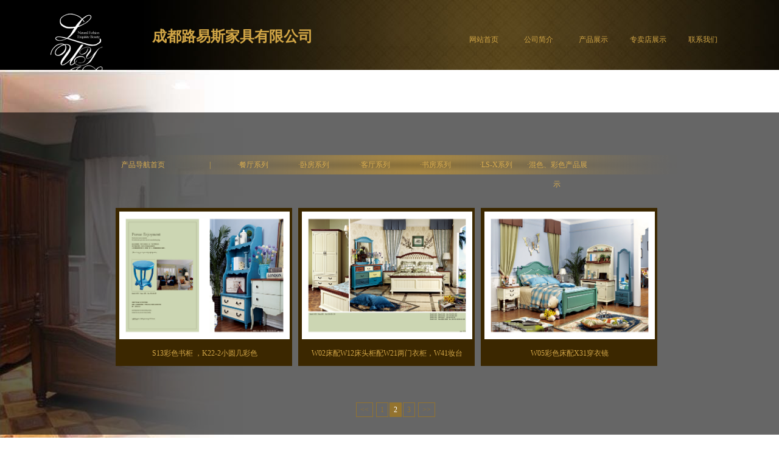

--- FILE ---
content_type: text/html; charset=utf-8
request_url: http://lysjs.com/Main-product-id-17-p-2.html
body_size: 1506
content:
<!doctype html>
<html>
<head>
<meta charset="utf-8">
<meta http-equiv="X-UA-Compatible" content="IE=EmulateIE7">
<title>产品展示|成都路易斯家具有限公司</title>
<meta name="keywords" content="美式 实木 家具 路易斯 简美 现代美式 美式轻奢">
<meta name="description" content="路易斯 美式 实木 家具">
<link href="/assets/skins/css/Main.css" rel="stylesheet" type="text/css">
<script>var webdir="/assets/";</script>
<script language="javascript" src="/assets/js/jquery.min.js" type="text/javascript"></script>
<script language="javascript" src="/assets/skins/js/Zhuzi.js" type="text/javascript"></script>
<link rel="stylesheet" href="/assets/LightBox/css/lightbox.css" type="text/css" media="screen">
<script src="/assets/LightBox/js/prototype.js" type="text/javascript"></script>
<script src="/assets/LightBox/js/effects.js" type="text/javascript"></script>
<script src="/assets/LightBox/js/builder.js" type="text/javascript"></script>
<script src="/assets/LightBox/js/lightbox.js" type="text/javascript"></script>
</head>
<body>
﻿<div class="width">
  <div id="middle_top">
    <div id="logo"><img src="/assets/upload/image/2016-04-29/572306665c323.png" title="成都路易斯家具有限公司" border="0"></div>
	<h1 style="height:90px; float:left; line-height:90px; margin:0px; padding:0px;">成都路易斯家具有限公司</h1>
    <div id="menu">
      <ul class="menu">
        <dt><a href="/Main-index.html" title="HOME">网站首页</a></dt>
        <dt><a href="/Main-about.html" title="ABOUT US">公司简介</a></dt>
        <dt><a href="/Main-product.html" title="PRODUCTS">产品展示</a></dt>
        <dt><a href="/Main-store.html" title="STORE">专卖店展示</a></dt>
        <dt><a href="/Main-contact.html" title="CONTACT US">联系我们</a></dt>
      </ul>
    </div>
  </div>
</div>
<div class="width">
  <div id="middle_pic">
    <div class="pic_content">
      <div class="content_bg">
        <div class="class_list">
          <dt></dt>
          <dt></dt>
          <dt><a href="/Main-product.html">产品导航首页</a></dt>
          <dd> | </dd>
          <dt>·<a href="/Main-product-id-11.html" >餐厅系列</a></dt><dt>·<a href="/Main-product-id-12.html" >卧房系列</a></dt><dt>·<a href="/Main-product-id-13.html" >客厅系列</a></dt><dt>·<a href="/Main-product-id-14.html" >书房系列</a></dt><dt>·<a href="/Main-product-id-15.html" >LS-X系列</a></dt><dt>·<a href="/Main-product-id-17.html" >混色、彩色产品展示</a></dt>        </div>
        <div class="m10">
          <dl class="list_photo">
            <dt><a href="/assets/upload/image/2016-06-13/575e585b3b97e.jpg"  rel="lightbox[roadtrip]"><img src="/assets/upload/image/2016-06-13/575e585b3b97e.jpg" width="280" height="210" alt="S13彩色书柜 ，K22-2小圆几彩色" border="0"></a>
              <div><a href="/Main-show-id-31.html" title="S13彩色书柜 ，K22-2小圆几彩色" >S13彩色书柜 ，K22-2小圆几彩色</a></div>
            </dt><dt><a href="/assets/upload/image/2016-06-13/575e589798407.jpg"  rel="lightbox[roadtrip]"><img src="/assets/upload/image/2016-06-13/575e589798407.jpg" width="280" height="210" alt="W02床配W12床头柜配W21两门衣柜，W41妆台" border="0"></a>
              <div><a href="/Main-show-id-32.html" title="W02床配W12床头柜配W21两门衣柜，W41妆台" >W02床配W12床头柜配W21两门衣柜，W41妆台</a></div>
            </dt><dt><a href="/assets/upload/image/2016-06-13/575e599849e63.jpg"  rel="lightbox[roadtrip]"><img src="/assets/upload/image/2016-06-13/575e599849e63.jpg" width="280" height="210" alt="W05彩色床配X31穿衣镜" border="0"></a>
              <div><a href="/Main-show-id-35.html" title="W05彩色床配X31穿衣镜" >W05彩色床配X31穿衣镜</a></div>
            </dt>          </dl>
          <div class="c mt10"><br>
            <br>
            <br>
          </div>
          <div class="List_page c"><div> <a class="prev" href="/Main-product-id-17-p-1.html"><<</a> <a class="num" href="/Main-product-id-17-p-1.html">1</a><span class="current">2</span><a class="num" href="/Main-product-id-17-p-3.html">3</a> <a class="next" href="/Main-product-id-17-p-3.html">>></a> </div></div>
        </div>
      </div>
    </div>
  </div>
</div>
﻿<div class="width" id="foot"><span>Copyright &#169; 2016-2027 成都路易斯家具有限公司 Rights Reserve</span>   招商电话：15908116693 传真：13008198742 <a href="https://beian.miit.gov.cn/" target="_blank">蜀ICP备15002331号-1</a></div>
 
</body>
</html>

--- FILE ---
content_type: text/css
request_url: http://lysjs.com/assets/skins/css/Main.css
body_size: 3582
content:
@charset "utf-8";
body{background:url(../images/bg.jpg);}
body,form{margin:0;padding:0;font-size:12px;color:#d2a646;}
*{font-family:"微软雅黑"}
.width{width:100%;margin:0px;padding:0px;overflow:hidden;}
.l{float:left;}
.r{float:right;}
.c{clear:both;}
.m{margin-top:10px;}
.red{color:#f30;}
.dis{display:none;}
.m10{margin:10px;}
.mtb{ margin-top:10px; margin-bottom:10px;}
.mt10{margin-top:10px;}
.mr10{margin-right:10px;}
.mb10{margin-bottom:10px;}
a{text-decoration:none;color:#d2a646;}
a:hover{text-decoration:none;color:#ff0;}
img{ border:0;}
#middle_top{width:1120px;margin:0px auto 0px auto;padding::0px;}
#logo{float:left;width:170px;height:90px;margin:5px 0px 5px 0px;padding:0px;}
#menu{float:right;margin-top:30px;padding:0px;overflow:hidden;}
.webname{ font-size:24px; line-height:100px; float:left;}
.menu{margin:0 auto;padding:0;  }
.menu dt{float:left;height:40px;line-height:40px;margin:0;padding:0px;width:90px;text-align:center;}
.menu dt a{font-family:"微软雅黑";}
.menu dt a:hover{font-family:"微软雅黑";text-decoration:underline;}
#foot{width:100%;text-align:center;margin:0px;padding:0px;line-height:30px;}

#middle_about{width:1220px;height:650px;float:left;background:url(../images/about_bg.png);margin:0px auto 0px auto;padding::0px;}
#middle_about .about_content{width:750px;height:480px;float:right;background:#000000;margin:70px 10px 0px 0px;padding:30px 10px 20px 10px;overflow:auto;scrollbar-highlight-color: #666;scrollbar-shadow-color: #999;scrollbar-darkshadow-color: #666;scrollbar-track-color: #666;scrollbar-base-color:#f8f8f8;filter:Alpha(opacity=60);opacity:0.6;}

#middle_info_news{width:1220px;height:650px;float:left;background:url(../images/about_bg.png);margin:0px auto 0px auto;padding::0px;}
#middle_info_news .info_content_news{width:750px;height:480px;float:right;margin:70px 10px 0px 0px;padding:20px 10px 0px 10px;overflow:auto;scrollbar-highlight-color:#666;scrollbar-shadow-color:#999;scrollbar-darkshadow-color:#666;scrollbar-track-color:#666;scrollbar-base-color:#f8f8f8;background:url(../images/info_bg.png);line-height:24px;}
#middle_info_news .info_content_news img{max-width:700px;}

.other_content{word-wrap:break-word;word-break:break-all;overflow:hidden;line-height:24px;}
.other_content img{max-width:700px;}

#middle_pic{width:100%;height:650px;float:left;background:url(../images/pic_bg.png);margin:0px;padding::0px;}
#middle_pic .pic_content{width:100%;height:530px;background:#000000;margin:70px 10px 0px 0px;padding:0px;background:rgba(0,0,0,0.6) none repeat scroll !important; /*ʵ��FF����͸�������ֲ�͸��*/filter:Alpha(opacity=60);/*ʵ��IE����͸��*/ }
#middle_pic .pic_content .content_bg{width:100%;margin:10px 0px 0px 0px;padding:30px 10px 20px 10px;position:relative;}

.content_bg li{ line-height:30px;list-style:none;}
.content_bg li em{ display:inline-block; width:120px; margin-right:5px; font-style:normal; }
.content_bg li span{ margin-left:5px;}
.class_list{width:930px;height:32px;background:url(../images/pic_menu_bg.png);margin:40px auto 0px auto;padding:0;}
.class_list dt{line-height:32px;float:left;text-align:center;width:100px;}
.class_list dt a{color:#d9ad50;}
.class_list dt a:hover{color:#ff0000;}
.class_list dd{line-height:32px;float:left;text-align:center;width:40px;}

.list_photo{margin:50px auto 0px auto;padding:0;width:930px;overflow:hidden;}
.list_photo dt{width:290px;height:260px;float:left;text-align:center;padding:0px;margin:5px 5px 10px 5px;overflow:hidden;background:#3b2700;}
.list_photo dt img{border:1px solid #3b2700;padding:5px;background:#3b2700;}
.list_photo dt div{padding:1px;background:#3b2700;width:290px;margin:0px;color:#bf8f29;height:25px;line-height:25px;}

#middle_info{width:1220px;height:650px;float:left;background:url(../images/pic_bg.png);margin:0px auto 0px auto;padding::0px;}
#middle_info .info_content{width:750px;height:480px;float:right;margin:70px 10px 0px 0px;padding:20px 10px 0px 10px;overflow:auto;scrollbar-highlight-color:#666;scrollbar-shadow-color:#999;scrollbar-darkshadow-color:#666;scrollbar-track-color:#666;scrollbar-base-color:#f8f8f8;background:url(../images/info_bg.png);line-height:24px;}
#middle_info .info_content img{max-width:700px;}

#middle_store{width:100%;height:650px;float:left;background:url(../images/store_bg.png);margin:0px;padding::0px;}
#middle_store .store_content{width:100%;height:530px;background:#000000;margin:70px 10px 0px 0px;padding:0px;background:rgba(0,0,0,0.6) none repeat scroll !important; /*ʵ��FF����͸�������ֲ�͸��*/filter:Alpha(opacity=60);/*ʵ��IE����͸��*/ }
#middle_store .store_content .content_bg{width:100%;margin:10px 0px 0px 0px;padding:30px 10px 20px 10px;position:relative;}

.list_store{margin:5px auto 0px auto;padding:0;width:930px;overflow:hidden;}
.list_store dt{width:290px;height:210px;float:left;text-align:center;padding:0px;margin:5px 5px 1px 5px;overflow:hidden;background:#3b2700;}
.list_store dt img{border:1px solid #3b2700;padding:5px;background:#3b2700;}
.list_store dt div{padding:1px;background:#3b2700;width:290px;margin:0px;color:#bf8f29;height:25px;line-height:25px;}

#middle_info_store{width:1220px;height:650px;float:left;background:url(../images/store_bg.png);margin:0px auto 0px auto;padding::0px;}
#middle_info_store .info_content_store{width:750px;height:480px;float:right;margin:70px 10px 0px 0px;padding:20px 10px 0px 10px;overflow:auto;scrollbar-highlight-color:#666;scrollbar-shadow-color:#999;scrollbar-darkshadow-color:#666;scrollbar-track-color:#666;scrollbar-base-color:#f8f8f8;background:url(../images/info_bg.png);line-height:24px;}
#middle_info_store .info_content_store img{max-width:700px;}

#notice{background:url(../images/sdcms.gif) 0 -283px;height:41px;line-height:35px;}
#notice div{float:left;}
#notice .notice{width:320px;}
#movenews{overflow:hidden;height:34px;line-height:34px;margin-top:1px;}
#notice .icon{background:url(../images/sdcms.gif) 0 -240px;width:14px;height:14px;margin:10px 10px 6px 10px;display:block;float:left;}
#notice .icon01{background:url(../images/sdcms.gif) 0 -60px;width:67px;height:23px;margin:6px 10px 6px 20px;line-height:23px;float:left;text-align:center;color:#555;}
#notice b{color:#50B20E;}
#left{float:left;width:650px;margin-right:10px;}
.left_w{overflow:hidden;width:650px;}
.left_w_01{overflow:hidden;width:648px;}
#right{float:left;width:300px;}
#index_ad{float:left;width:330px;margin-right:10px;background:#50B20F;height:250px;}
#ontop{float:left;width:308px;overflow:hidden;border:1px solid #C1E7AA;}
.subject_bg{background:url(../images/sdcms.gif) 0 -254px;height:29px;line-height:29px;}
.subject_title{font-size:14px;font-weight:bold;color:#4EB30F;padding-left:12px;}
.subject_title a{color:#4EB30F;}
.subject_title a:hover{color:#f30;}
.subject_title span{float:right;font:12px/30px "����";padding-right:10px;}
.subject_title span span{float:none;font:12px/30px arial;padding:0 4px;color:#f30;border:0;}
.subject_title span a{color:#4EB30F;font:12px/30px "����";color:#389200;}
.subject_title span a:hover{color:#f30;font:12px/30px "����";color:#4EB30F;}
.ontop{background:url(../images/sdcms.gif) -102px 0 no-repeat;height:217px;border:1px solid #fff;}
.ontop h1{color:#4EB30F;font:500 16px Microsoft Yahei;text-align:center;margin:4px;}
.ontop h1 a{color:#4EB30F;font:500 16px Microsoft Yahei;}
.ontop h1 a:hover{color:#f30;font:500 16px Microsoft Yahei;}
.ontop_div{margin:10px;color:#999;line-height:17px;word-wrap:break-word;overflow:hidden;}
.index_news{margin:10px 0 0 0;color:#999;}
.index_news dt{height:25px;}
.index_news span{float:right;}
.border{border:1px solid #C1E7AA;}
.subject_title01{float:left;font-size:14px;font-weight:bold;color:#4EB30F;text-indent:12px;width:130px;}
.subject_title02{float:left;font-size:14px;font-weight:bold;color:#4EB30F;text-indent:12px;width:480px;}
.subject_title03{float:left;font-size:14px;font-weight:bold;color:#4EB30F;text-indent:12px;width:880px;}
.sub_menu{margin:0;padding:0;float:left;}
.sub_menu dt{float:left;width:79px;height:29px;color:#89C165;text-align:center;cursor:pointer;}
.sub_menu dt.hover{background:#fff url(../images/sdcms.gif) 0 -104px no-repeat;width:79px;height:29px;color:#50B20E;}
.sub_menu a{color:#89C165;}
.sub_menu a:hover{color:#337D00;}
#index_hot{width:298px;}
#index_digg{margin:0;padding:0;}
#index_digg dt{clear:both;display:block;}
.digg{background:url(../images/sdcms.gif) 0 -133px no-repeat;width:51px;height:53px;float:left;margin-right:10px;text-align:center;}
.digg_num{color:#f30;font-family:georgia;font-size:16px;height:28px;line-height:28px;}
.digg_link{color:#4DB20C;margin:8px 0 0 1px;}
.digg_link a{color:#4DB20C;}
.digg_link a:hover{color:#f30;}
.digg_info{width:217px;float:left;font-size:14px;line-height:24px;word-wrap:break-word;overflow:hidden;}
.digg_info div{color:#999;font-size:12px;line-height:18px;margin-bottom:10px;*margin-bottom:0;height:32px;}
.hot_list{margin:0;padding:0;word-wrap:break-word;overflow:hidden;}
.hot_list dt{margin-top:10px;}
.hot_list b{font-weight:normal;line-height:24px;}
.hot_list span{float:right;}
.hot_list div{color:#999;line-height:18px;}
.hot_list div img{max-width:120px;}
.all_list{margin:0;padding:0;background:url(../images/sdcms.gif) -86px 6px no-repeat;}
.all_list dt{line-height:25px;padding-left:20px;}
.all_list b a{color:#36A831;}
.all_list b a:hover{color:#f30;}
.all_list span{float:right;color:#999;}
.all_list div{color:#999;line-height:15px;}

.vote_bnt{background:no-repeat;width:80px;height:30px;line-height:30px;text-align:center;font-size:13px;color:#d2a646;margin:0px;padding:0px;border:1px solid #d2a646;}

#Positon{background:url(../images/sdcms.gif) 0 -283px;height:35px;line-height:35px;text-indent:10px;}
.info_title{margin:10px 0;font:100 18px Microsoft Yahei;text-align:center;}
.info_other{text-align:center;color:#999;margin:4px 0;}
.info_jj{border:1px solid #FDCC97;background:#FEFCFA;padding:10px;margin:10px 20px;color:#666;line-height:20px;word-wrap:break-word;overflow:hidden;}
.info_jj a{font-family:verdana;color:#00f;}
.info_jj a:hover{color:#f30;}
.info_jj span{font-weight:bold;color:#000;}

.info_mood{font:bold 14px/30px "����";color:#333;margin:20px 20px 0 20px;clear:both;}
.info_next{margin:6px 20px;text-decoration:underline;}
.info_next a{text-decoration:underline;}
/*��ҳ����*/
.List_page{text-align:center;margin-bottom:10px;}
.List_page a{margin:0px 1px;padding:4px 6px;border:1px solid #93732f;color:#93732f;}
.List_page span{background:#93732f;color:#fff;margin:0px 1px;padding:4px 6px;border:1px solid #93732f;}
/*���ݷ�ҳ����*/
.content_page{}
.content_page a{background:#fff;margin:1px;padding:4px 6px;border:1px solid #AECD9E;color:#A0A0A0;display:inline-block;}
.content_page a.on{background:#AECD9E;color:#fff;margin:1px;padding:4px 6px;border:1px solid #AECD9E;display:inline-block;}
.content_page input{position:absolute;margin:-5px 0 0 1px;*margin:0 0 0 1px;padding:1px 0 2px 0;*padding:0;background:#fff;border:1px solid #AECD9E;color:#A0A0A0;width:30px;height:22px;line-height:22px;text-align:center;}
.content_page button{position:absolute;margin:-5px 0 0 35px;*margin:0 0 0 35px;padding:0;background:#fff;border:1px solid #AECD9E;color:#A0A0A0;width:40px;height:24px;line-height:24px;text-align:center;font-size:12px;}
.content_url{font-size:14px;font-family:arial;color:#06f;margin:20px;}
.content_url span{color:#666;}
.content_url input{background:#50B20E;color:#fff;width:40px;border:0;height:24px;}
.content_url #this_url{border:1px solid #ccc;width:464px;font-family:arial;color:#000;height:20px;line-height:20px;background:#fff;}

.list_title{font:14px Microsoft Yahei;margin:0;padding:0;}
.list_title a{color:#f6bf48;text-decoration:underline;}
.list_title a:hover{color:#f30;}
.list_jj{color:#fbe3b0;margin:5px 0;word-wrap:break-word;overflow:hidden;width:720px; line-height:15px;}
.list_other{color:#777;margin-bottom:10px;border-bottom:1px dashed #fbe3b0;padding-bottom:5px;}
.list_other span{color:#390;}

.notice_other{color:#777;margin:5px 0 10px 0;border-bottom:1px dashed #ccc;padding-bottom:5px;}
.notice_other span{color:#390;}
.tag_title{font:12px;color:#333;float:left;width:20%;margin:5px 0;}
.tag_title span{color:#999;font-size:12px;}
.tag_title a{color:#555;}
.tag_title a:hover{color:#f30;}

.plug_book_add{margin:0px 0px 0px 20px;padding:30px 0px 0px 0px;}
.plug_book_add dt{margin:6px 0;}
.plug_book_add dt .input{border:1px solid #ccc;height:20px;line-height:20px;color:#d2a646;background:no-repeat;}
.plug_book_add dt .inputs{width:570px;height:180px;border:1px solid #ccc;overflow:hidden;background:url(../Images/tishi.gif) no-repeat right bottom;color:#d2a646;}

.plug_publish_add{margin:0;padding:0}
.plug_publish_add dt{margin:6px 0;line-height:26px;height:26px;}
.plug_publish_add dt .input{border:1px solid #ccc;height:20px;line-height:20px;color:#555;font-size:12px;}
.plug_publish_add dt .inputs{border:1px solid #ccc;height:40px;line-height:20px;width:98%;color:#555;font-size:12px;}
.plug_publish_add dt .editor{width:98%;height:180px;}
.plug_publish_add dt span{color:#999;}
.plug_publish_add a{color:#00f;}
.plug_publish_add a:hover{color:#f30;}
.plug_link{margin:0;padding:0;width:628px;}
.plug_link dt{float:left;width:20%;margin-bottom:10px;text-align:center;}
#yzm_num{cursor:pointer;}
.hand{cursor:pointer;}
.index_link_add{margin:0;padding:0;}
.index_link_add dt{float:left;margin-right:4px;}
.index_link_add dt .input{border:1px solid #ccc;height:20px;line-height:20px;}

.book_title{background:url(../images/sdcms.gif) 0 -254px;height:29px;line-height:29px;font-size:14px;font-weight:bold;color:#4EB30F;padding-left:12px;border:1px solid #C3E8AA;border-bottom:0;}
.book_title b{float:right;padding-right:10px;font-weight:normal;font-size:12px;color:#666;}
.book_content{border:1px solid #C3E8AA;border-top:0;padding:10px;margin-bottom:10px;}

/*�༭���������*/
.Quotetitle{margin:10px 6px 0 0;padding:2px 10px;background:#FFEBD0;border:1px solid #FDDCB8;font:bold 14px/24px "����";color:#f30;}
.QuoteCode{margin:0 6px 10px 0;padding:4px 10px;background:#FFF;border:1px solid #FDDCB8;border-top:0;word-wrap:break-word;overflow:hidden;color:#777;}
.RunCodes{clear:both;height:180px;margin:10px 0 20px 0;}
.RunCodes textarea{overflow-x:hidden;overflow-y:auto;border:1px solid #C3E8AA;padding:3px;width:98%; height:150px;}
.RunCodes input{float:left;border:1px solid #50B20E;background:#50B20E;color:#FFF;width:80px;margin:1px 2px 0 0;padding:5px 10px 0px !important;padding:2px 10px 0px;font-size:12px;}
.RunCodes span{float:left;margin:10px 0 0 5px;_margin:0 0 0 5px;color:#999;font-size:12px;}

.sitelink{border-bottom:1px solid #f00;color:#999;}


/*首页Banner*/
#banner-container{
	width: 1200px;
	height: 608px;
	background: #FFFFFF;
	margin:20px auto;
	border: 3px solid #B68E34;
}
/* 核心代码 */
#banner {
	width: 1180px;
	height: 588px;
	margin: 10px;
	overflow: hidden;
	position: relative;
}
#banner ul {
	height: 588px;
	position: absolute;
	padding: 0;
	margin: 0;
}
#banner ul li {
	float: left;
	width: 1180px;
	height: 588px;
	overflow: hidden;
	position: relative;
	background: #000;
}
#banner ul li a img{
	width: 100%;
	height: 100%;
}
#banner ul li div {
	position: absolute;
	overflow: hidden;
}

#banner .btn {
	position: absolute;
	width: 1160px;
	height: 10px;
	padding: 5px 10px;
	right: 0;
	bottom: 5px;
	text-align: center;
}
#banner .btn span {
	display: inline-block;
	_display: inline;
	_zoom: 1;
	width: 13px;
	height: 13px;
	_font-size: 0;
	margin-left: 5px;
	cursor: pointer;
	background: #fff;
	border-radius: 50%;
}
#banner .btn span.on {
	background:#B68E34;
}
#banner .preNext {
	width: 45px;
	height: 100px;
	position: absolute;
	top: 240px;
	background: url(../images/sprite.png) no-repeat 0 0;
	cursor: pointer;
	display: none;
}
#banner .pre {
	left: 0;
}
#banner .next {
	right: 0;
	background-position: right top;
}
